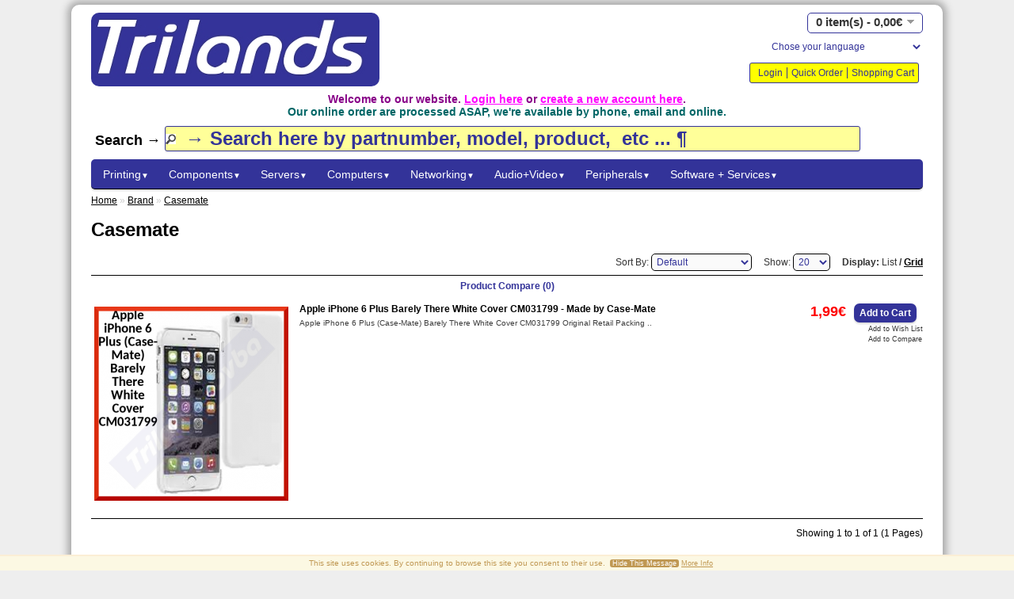

--- FILE ---
content_type: text/html; charset=utf-8
request_url: https://www.trilands.eu/stock_clearance_r/casemate
body_size: 7287
content:
<!DOCTYPE html PUBLIC "-//W3C//DTD XHTML 1.0 Strict//EN" "http://www.w3.org/TR/xhtml1/DTD/xhtml1-strict.dtd">
<html xmlns="http://www.w3.org/1999/xhtml" dir="ltr" lang="en" xml:lang="en">
<head>
<title>Casemate</title>
<base href="https://www.trilands.eu/" />
<meta name="keywords" content="trilands,supplies,toner,toners,ink,hpe,hp,ibm,oki,dell,lenovo,brother,thinkpad,thinkserver,thinkcentre,probook,elitebook,cloud,cisco,catalyst" />
<meta name="author" content="Trilands">
<meta name="application-name" content="vtCommerce2">
<meta name="generator" content="vtCommerce2">
<meta name="og:title" content="Casemate"/>
<meta name="og:type" content="product"/>
<meta name="og:site_name" content="Trilands"/>
<meta name="og:description" content=""/>
<meta name="og:email" content="sales@trilands.eu"/>
<meta name="og:phone_number" content="+3232314115"/>
<meta name="og:fax_number" content="+3232318734"/>
<meta name="google-site-verification" content="vzTp0PulgcY8gMUyLKiobr5_a4NRU2CLJ5SRlTafJlw" />
<link rel="dns-prefetch" href="//static.trilands.eu">
<link rel="preconnect" href="//static.trilands.eu" crossorigin>
<link rel="dns-prefetch" href="//stats.vantosh.com">
<link rel="preconnect" href="//stats.vantosh.com" crossorigin>
<link rel="dns-prefetch" href="//ads.vantosh.com">
<link rel="preconnect" href="//ads.trilands.com" crossorigin>
<link rel="dns-prefetch" href="//www.trilands.info">
<link rel="preconnect" href="//www.trilands.info" crossorigin>
<link href="https://static.trilands.eu/image/logos/trilands_logo.png" rel="icon" />
<link rel="stylesheet" type="text/css" href="https://static.trilands.eu/catalog/view/theme/default/stylesheet/stylesheet.css" />
<script type="text/javascript" src="https://static.trilands.eu/catalog/view/javascript/jquery/jquery-1.7.1.min.js"></script>
<script type="text/javascript" src="https://static.trilands.eu/catalog/view/javascript/jquery/ui/jquery-ui-1.8.16.custom.min.js"></script>
<link rel="stylesheet" type="text/css" href="https://static.trilands.eu/catalog/view/javascript/jquery/ui/themes/ui-lightness/jquery-ui-1.8.16.custom.css" />
<script type="text/javascript" src="https://static.trilands.eu/catalog/view/javascript/jquery/ui/external/jquery.cookie.js"></script>
<script type="text/javascript" src="https://static.trilands.eu/catalog/view/javascript/jquery/colorbox/jquery.colorbox.js" defer></script>
<link rel="stylesheet" type="text/css" href="https://static.trilands.eu/catalog/view/javascript/jquery/colorbox/colorbox.css" media="screen"/>
<script type="text/javascript" src="https://static.trilands.eu/catalog/view/javascript/jquery/tabs.js"></script>
<script type="text/javascript" src="https://static.trilands.eu/catalog/view/javascript/common.js"></script>
<!--<link rel="stylesheet" type="text/css" href="https://static.trilands.eu/catalog/view/theme/default/stylesheet/livesearch.css" />-->
<!--<script type="text/javascript" src="https://static.trilands.eu/catalog/view/javascript/livesearch.js"></script>-->
<!--<script type="text/javascript" src="https://static.trilands.eu/catalog/view/javascript/keyword_highlight.js"></script>-->
<link rel="stylesheet" type="text/css" href="https://static.trilands.eu/catalog/view/theme/default/stylesheet/cookieconsent.css"/>
<script type="text/javascript" src="https://static.trilands.eu/catalog/view/javascript/cookieconsent.js"></script>
<script type="text/javascript" src="https://static.trilands.eu/catalog/view/javascript/jquery.tooltip.js" defer></script>
<link rel="stylesheet" type="text/css" href="https://static.trilands.eu/catalog/view/theme/default/stylesheet/tooltip.css"/>
<link rel="stylesheet" type="text/css" href="https://static.trilands.eu/catalog/view/theme/default/stylesheet/icon.min.css"/>
<script type="text/javascript" src="https://static.trilands.eu/catalog/view/javascript/youtube.js" defer></script>
<link rel="stylesheet" type="text/css" href="https://static.trilands.eu/catalog/view/theme/default/stylesheet/carousel.css"/>
<!--[if IE 7]>
<link rel="stylesheet" type="text/css" href="https://static.trilands.eu/catalog/view/theme/default/stylesheet/ie7.css" />
<![endif]-->
<!--[if lt IE 7]>
<link rel="stylesheet" type="text/css" href="https://static.trilands.eu/catalog/view/theme/default/stylesheet/ie6.css" />
<script type="text/javascript" src="https://static.trilands.eu/catalog/view/javascript/DD_belatedPNG_0.0.8a-min.js"></script>
<script type="text/javascript">
DD_belatedPNG.fix('#logo img');
</script>
<![endif]-->
<script>
var sidewidth = ((window.innerWidth-1150)/2)+"px"
$(document).ready(function() {
    $("#container-left").css('width', sidewidth);
    $("#container-right").css('width', sidewidth);
});
</script>
<script type="text/javascript">
var $buoop = {
    vs:{i:7,f:2,o:10,s:4,n:10},
    newwindow: true
}
$buoop.ol = window.onload;
window.onload=function(){
    try {if ($buoop.ol) $buoop.ol();}catch (e) {}
    var e = document.createElement("script");
    e.setAttribute("type", "text/javascript");
    e.setAttribute("src", "https://static.trilands.eu/catalog/view/javascript/browser_update.js");
    document.body.appendChild(e);
}
</script>
<meta name="viewport" content="width=device-width, initial-scale=1.0">
<meta name="apple-mobile-web-app-capable" content="yes">
<meta name="apple-touch-fullscreen" content="yes"/>
<meta name="apple-mobile-web-app-status-bar-style" content="black">
</head>
<body ondragstart="return false;" ondrag="return false;" draggesture="return false;" onselectstart="return false;" onselect="return false;" oncontrolselect="return false;" oncontextmenu="return false;" oncopy="return false;" oncut="return false;" onbeforecopy="return false;" onbeforecut="return false;">
<div id="container-left">
    &nbsp;
</div>
<div id="container-right">
    &nbsp;
</div>
<div id="container">
<div id="header">
    <div id="logo"><a href="https://www.trilands.eu/home"><img src="https://static.trilands.eu/image/logos/trilands_logo.jpg" title="TrilandsEU" alt="TrilandsEU" /></a></div>
      <div id="cart">
  <div class="heading">
    <a>
      <h4><span id="cart-total">0 item(s) - 0,00€</span></h4>
    </a>
  </div>
  <div class="content">
        <div class="empty">Your shopping cart is empty!</div>
      </div>
</div>
  <form name="language" action="https://www.trilands.eu/index.php?route=module/language" method="post" enctype="multipart/form-data">
  <div id="language">
    <select name="language_code" onChange="document.language.submit()">
    <option value="">Chose your language</option>
          <option value="en">English</option>
          <option value="nl">Nederlands</option>
          <option value="fr">Francais</option>
          <option value="de">German</option>
        </select>
    <input type="hidden" name="redirect" value="https://www.trilands.eu/casemate" />
  </div>
</form>
  <div id="topimg">
      </div>
  <div class="links">
      <!--<a href="https://www.trilands.eu/home">Home</a>-->
      <!--<a href="https://www.trilands.eu/wishlist" id="wishlist-total">Wish List (0)</a>-->
            <a href="https://www.trilands.eu/login">Login</a>
                        <a href="https://www.trilands.eu/quickorder">Quick Order</a>
      <a href="https://www.trilands.eu/cart">Shopping Cart</a>
      <!--<a href="https://www.trilands.eu/checkout">Checkout</a>-->
  </div>
</div>
<div id="welcome">
        Welcome to our website. <a href="https://www.trilands.eu/login">Login here</a> or <a href="https://www.trilands.eu/register">create a new account here</a>.            <br>
    <div id="subwelcome">Our online order are processed ASAP, we're available by phone, email and online.</div>
    </div>
<form action="/search">
  <div id="search">
      Search &rarr;             <input type="text" name="filter_name" id="filtername" value="&rarr; Search here by partnumber, model, product,  etc ... &para;" onclick="this.value = '';" onkeydown="this.style.color = '#000000';" />
        </div>
</form>
<div id="notification"></div>
<div id="menu">
  <ul>
        <li><a href="https://www.trilands.eu/cat_printing">Printing<font size="1">&#9660;</font></a>
            <div>
                <ul>
                                        <li><a href="https://www.trilands.eu/cat_printing/category_laser_supplies">Category -&gt; Laser Comsumables&nbsp;&nbsp;<font size="1">&#9658;</font></a>
                          <ul>
                                                <li><a href="https://www.trilands.eu/cat_printing/category_laser_supplies/toners_cmy_packs">Color Toner CMY Bundle</a></li>
                                                                <li><a href="https://www.trilands.eu/cat_printing/category_laser_supplies/toner_cartridges">Laser Toner Cartridges</a></li>
                                                                <li><a href="https://www.trilands.eu/cat_printing/category_laser_supplies/imaging_drums">Imaging Drums</a></li>
                                                                <li><a href="https://www.trilands.eu/cat_printing/category_laser_supplies/fuser_kits">Fuser + Maintenace Kits</a></li>
                                                                <li><a href="https://www.trilands.eu/cat_printing/category_laser_supplies/transfer_belts">Transfer Belts</a></li>
                                                                <li><a href="https://www.trilands.eu/cat_printing/category_laser_supplies/printer_staples">Printer Staples</a></li>
                                                                <li><a href="https://www.trilands.eu/cat_printing/category_laser_supplies/developers">Developers</a></li>
                                                                <li><a href="https://www.trilands.eu/cat_printing/category_laser_supplies/laser_print_media">Laser Print Media</a></li>
                                                                <li><a href="https://www.trilands.eu/cat_printing/category_laser_supplies/waste_toners_cartridges">Waste Toner Cartridges</a></li>
                                            </ul>
                      </li>
                                        <li><a href="https://www.trilands.eu/cat_printing/category_Ink_consumables">Category -&gt; Ink Consumables&nbsp;&nbsp;<font size="1">&#9658;</font></a>
                          <ul>
                                                <li><a href="https://www.trilands.eu/cat_printing/category_Ink_consumables/ink_cartridges">Ink Cartridges</a></li>
                                                                <li><a href="https://www.trilands.eu/cat_printing/category_Ink_consumables/large_format_ink">Large Format Ink Cartridges</a></li>
                                                                <li><a href="https://www.trilands.eu/cat_printing/category_Ink_consumables/ink_printheads">Ink Printheads</a></li>
                                                                <li><a href="https://www.trilands.eu/cat_printing/category_Ink_consumables/photo_paper">Print Media + Photo Paper</a></li>
                                                                <li><a href="https://www.trilands.eu/cat_printing/category_Ink_consumables/print_media_largeformat">Large Format Print Media / Paper</a></li>
                                            </ul>
                      </li>
                                        <li><a href="https://www.trilands.eu/cat_printing/category_laserprinters_parts">Category -&gt; Laser Printers &amp; Parts&nbsp;&nbsp;<font size="1">&#9658;</font></a>
                          <ul>
                                                <li><a href="https://www.trilands.eu/cat_printing/category_laserprinters_parts/laser_printers">Laser Printers</a></li>
                                                                <li><a href="https://www.trilands.eu/cat_printing/category_laserprinters_parts/print_servers">Printer Servers</a></li>
                                                                <li><a href="https://www.trilands.eu/cat_printing/category_laserprinters_parts/printer_memory">Printer Memory</a></li>
                                                                <li><a href="https://www.trilands.eu/cat_printing/category_laserprinters_parts/printer_trays">Printer Trays / Sorters</a></li>
                                                                <li><a href="https://www.trilands.eu/cat_printing/category_laserprinters_parts/hp_laserjet_cashback">HP Cashback - Laserjet Printers</a></li>
                                            </ul>
                      </li>
                                        <li><a href="https://www.trilands.eu/cat_printing/category_inkjetprinters_parts">Category -&gt; InkJet Printers + Parts&nbsp;&nbsp;<font size="1">&#9658;</font></a>
                          <ul>
                                                <li><a href="https://www.trilands.eu/cat_printing/category_inkjetprinters_parts/inkjet_printers">InkJet Printers</a></li>
                                                                <li><a href="https://www.trilands.eu/cat_printing/category_inkjetprinters_parts/large_format_Printers">Large Format Printers</a></li>
                                                                <li><a href="https://www.trilands.eu/cat_printing/category_inkjetprinters_parts/inkprinter_parts">Ink Printer Parts</a></li>
                                            </ul>
                      </li>
                                        <li><a href="https://www.trilands.eu/cat_printing/category_matrix_printers_ribbons">Category -&gt; Matrix Printers &amp; Ribbons&nbsp;&nbsp;<font size="1">&#9658;</font></a>
                          <ul>
                                                <li><a href="https://www.trilands.eu/cat_printing/category_matrix_printers_ribbons/matrix_ribbons">Matrix Printer Ribbons</a></li>
                                                                <li><a href="https://www.trilands.eu/cat_printing/category_matrix_printers_ribbons/matrix_printers">Matrix Printers</a></li>
                                            </ul>
                      </li>
                                        <li><a href="https://www.trilands.eu/cat_printing/category_label_printers_supplies">Category -&gt; Label Printer and Label Supplies&nbsp;&nbsp;<font size="1">&#9658;</font></a>
                          <ul>
                                                <li><a href="https://www.trilands.eu/cat_printing/category_label_printers_supplies/label_pos_printers">Labels / POS Printers</a></li>
                                                                <li><a href="https://www.trilands.eu/cat_printing/category_label_printers_supplies/thermal_labels_rolls">Thermal - Labels + Paper Rolls</a></li>
                                                                <li><a href="https://www.trilands.eu/cat_printing/category_label_printers_supplies/thermal_wax_ribbons">Thermal Ribbons + Stamps (Fax +Printer)</a></li>
                                                                <li><a href="https://www.trilands.eu/cat_printing/category_label_printers_supplies/lettering_tapes">Lettering Tapes</a></li>
                                            </ul>
                      </li>
                                        <li><a href="https://www.trilands.eu/cat_printing/category_scanners_n_parts">Category -&gt; Scanners and Parts&nbsp;&nbsp;<font size="1">&#9658;</font></a>
                          <ul>
                                                <li><a href="https://www.trilands.eu/cat_printing/category_scanners_n_parts/document_scanners">Document Scanners</a></li>
                                                                <li><a href="https://www.trilands.eu/cat_printing/category_scanners_n_parts/barcode_scanners">Barcode Scanners</a></li>
                                                                <li><a href="https://www.trilands.eu/cat_printing/category_scanners_n_parts/scanner_accessories">Scanner Accessories</a></li>
                                            </ul>
                      </li>
                                        <li><a href="https://www.trilands.eu/cat_printing/printer_parts">Printer Parts</a>
                      </li>
                                        <li><a href="https://www.trilands.eu/cat_printing/kyocera_printer_promo">Kyocera Special Promotion</a>
                      </li>
                                        <li><a href="https://www.trilands.eu/cat_printing/3d_supplies">3D Supplies</a>
                      </li>
                            </ul>
              </div>
          </li>
        <li><a href="https://www.trilands.eu/components">Components<font size="1">&#9660;</font></a>
            <div>
                <ul>
                                        <li><a href="https://www.trilands.eu/components/ram_memory">Memory</a>
                      </li>
                                        <li><a href="https://www.trilands.eu/components/category_hdd_ssd">Cat. -&gt; HDD, SSD, Disk Cases&nbsp;&nbsp;<font size="1">&#9658;</font></a>
                          <ul>
                                                <li><a href="https://www.trilands.eu/components/category_hdd_ssd/sas_harddisks">SAS - HDD - Hard Disk Drive</a></li>
                                                                <li><a href="https://www.trilands.eu/components/category_hdd_ssd/sas_ssd">SAS - SSD - Solid State Drive</a></li>
                                                                <li><a href="https://www.trilands.eu/components/category_hdd_ssd/hard_disks_internal">Hard Disks - Internal</a></li>
                                                                <li><a href="https://www.trilands.eu/components/category_hdd_ssd/ssd_drives_internal">Solid State Disks - Internal</a></li>
                                                                <li><a href="https://www.trilands.eu/components/category_hdd_ssd/hard_disks_external">External - Hard + SSD Disks</a></li>
                                                                <li><a href="https://www.trilands.eu/components/category_hdd_ssd/disk_storage_cases">Disk Storage Cases / Bays / Caddies</a></li>
                                            </ul>
                      </li>
                                        <li><a href="https://www.trilands.eu/components/cd_dvd_drives">CD + DVD + Floppy + Optical Drives</a>
                      </li>
                                        <li><a href="https://www.trilands.eu/components/usb_stick_drives">USB Memory Sticks</a>
                      </li>
                                        <li><a href="https://www.trilands.eu/components/data_tapes_disks">LTO Tapes / Data Disks</a>
                      </li>
                                        <li><a href="https://www.trilands.eu/components/flash_memory_cards">Flash Memory / Cards Readers</a>
                      </li>
                                        <li><a href="https://www.trilands.eu/components/graphic_video_cards">Graphic Cards</a>
                      </li>
                                        <li><a href="https://www.trilands.eu/components/motherboards">Motherboards</a>
                      </li>
                                        <li><a href="https://www.trilands.eu/components/chasis_fans_coolers">Fans + Heatsinks + Ventilators</a>
                      </li>
                                        <li><a href="https://www.trilands.eu/components/processors_cpu">Processors - CPU</a>
                      </li>
                                        <li><a href="https://www.trilands.eu/components/barebones">Barebones</a>
                      </li>
                                        <li><a href="https://www.trilands.eu/components/all_cables">Adapters + Cables&nbsp;&nbsp;<font size="1">&#9658;</font></a>
                          <ul>
                                                <li><a href="https://www.trilands.eu/components/all_cables/usb_c_cables">USB-C / Thunderbolt / Lighting Cables</a></li>
                                                                <li><a href="https://www.trilands.eu/components/all_cables/usb_cables">USB Adapters - Cables</a></li>
                                                                <li><a href="https://www.trilands.eu/components/all_cables/hdd_ssd_cables">Storage Cables / Adapters / Cases</a></li>
                                                                <li><a href="https://www.trilands.eu/components/all_cables/keyboard_cables">Keyboard / Mouse Cables</a></li>
                                                                <li><a href="https://www.trilands.eu/components/all_cables/power_cables">Power Cables</a></li>
                                            </ul>
                      </li>
                            </ul>
              </div>
          </li>
        <li><a href="https://www.trilands.eu/servers">Servers<font size="1">&#9660;</font></a>
            <div>
                <ul>
                                        <li><a href="https://www.trilands.eu/servers/rack_servers">Rack + Blade Servers</a>
                      </li>
                                        <li><a href="https://www.trilands.eu/servers/tower_servers">Tower Servers</a>
                      </li>
                                        <li><a href="https://www.trilands.eu/servers/nas_systems_devices">NAS Systems / DAS Devices</a>
                      </li>
                                        <li><a href="https://www.trilands.eu/servers/tape_drives">Tape Drives</a>
                      </li>
                                        <li><a href="https://www.trilands.eu/servers/red_hat_software">Red Hat Software</a>
                      </li>
                                        <li><a href="https://www.trilands.eu/servers/riser_cards">Riser cards / Maganement Devices</a>
                      </li>
                                        <li><a href="https://www.trilands.eu/servers/storage-adapters_disk-arrays">Storage Adapters / Disk Arrays</a>
                      </li>
                                        <li><a href="https://www.trilands.eu/servers/storage_cages">Storage_cages / Backplanes</a>
                      </li>
                                        <li><a href="https://www.trilands.eu/servers/accerlator_cards">Accerlator_Cards</a>
                      </li>
                                        <li><a href="https://www.trilands.eu/servers/server_software">Server Software</a>
                      </li>
                                        <li><a href="https://www.trilands.eu/servers/server_software_licences">Server Software / Licences</a>
                      </li>
                                        <li><a href="https://www.trilands.eu/servers/rack_cabinets">Servers Rack Cabinets</a>
                      </li>
                                        <li><a href="https://www.trilands.eu/servers/ups_power_batteries">UPS Power and baterries&nbsp;&nbsp;<font size="1">&#9658;</font></a>
                          <ul>
                                                <li><a href="https://www.trilands.eu/servers/ups_power_batteries/ups_power_units">UPS (Power)</a></li>
                                                                <li><a href="https://www.trilands.eu/servers/ups_power_batteries/ups_batteries">UPS Batteries</a></li>
                                                                <li><a href="https://www.trilands.eu/servers/ups_power_batteries/usp_accessories">UPS Accessories</a></li>
                                                                <li><a href="https://www.trilands.eu/servers/ups_power_batteries/ups_service_warranty">UPS Service + Warranty</a></li>
                                                                <li><a href="https://www.trilands.eu/servers/ups_power_batteries/power_distribution">Power Distribution</a></li>
                                            </ul>
                      </li>
                                        <li><a href="https://www.trilands.eu/servers/server_warranty">Server Warranty + Services</a>
                      </li>
                                        <li><a href="https://www.trilands.eu/servers/server_rack_accessories">Accessories for Server Rack</a>
                      </li>
                                        <li><a href="https://www.trilands.eu/servers/scsi_cables">SAS / SATA / SCSI Cables</a>
                      </li>
                                        <li><a href="https://www.trilands.eu/servers/server_accessories">Server Accessories</a>
                      </li>
                                        <li><a href="https://www.trilands.eu/servers/server_parts">Server Parts&nbsp;&nbsp;<font size="1">&#9658;</font></a>
                          <ul>
                                                <li><a href="https://www.trilands.eu/servers/server_parts/power_supply_units">Power Supply Units</a></li>
                                                                <li><a href="https://www.trilands.eu/servers/server_parts/rackdevices_rails">Rack Devices - Rails </a></li>
                                            </ul>
                      </li>
                            </ul>
              </div>
          </li>
        <li><a href="https://www.trilands.eu/cat_computing">Computers<font size="1">&#9660;</font></a>
            <div>
                <ul>
                                        <li><a href="https://www.trilands.eu/cat_computing/notebooks_pc">Notebook Computers</a>
                      </li>
                                        <li><a href="https://www.trilands.eu/cat_computing/desktop_pc">Desktop Computers</a>
                      </li>
                                        <li><a href="https://www.trilands.eu/cat_computing/cat_smartphones_Accessories">Cat. - Smartphones + Accessories&nbsp;&nbsp;<font size="1">&#9658;</font></a>
                          <ul>
                                                <li><a href="https://www.trilands.eu/cat_computing/cat_smartphones_Accessories/smart_phones">Smart Phones</a></li>
                                                                <li><a href="https://www.trilands.eu/cat_computing/cat_smartphones_Accessories/smart_devices_watches">Smart Devices / Watches</a></li>
                                                                <li><a href="https://www.trilands.eu/cat_computing/cat_smartphones_Accessories/smartphone_covers">Smart Phone Covers / Protectors</a></li>
                                                                <li><a href="https://www.trilands.eu/cat_computing/cat_smartphones_Accessories/smart_watches_straps">Smart Watches Straps</a></li>
                                            </ul>
                      </li>
                                        <li><a href="https://www.trilands.eu/cat_computing/tablet_computers">Tablet Computers</a>
                      </li>
                                        <li><a href="https://www.trilands.eu/cat_computing/raspberry_systems">Raspberry - Systems / Components / .....</a>
                      </li>
                                        <li><a href="https://www.trilands.eu/cat_computing/thin_clients">Thin Clients</a>
                      </li>
                                        <li><a href="https://www.trilands.eu/cat_computing/pos_equiment">POS Equipment</a>
                      </li>
                                        <li><a href="https://www.trilands.eu/cat_computing/calculators">Calculators</a>
                      </li>
                                        <li><a href="https://www.trilands.eu/cat_computing/portable_bags">Portable Bags / Cases</a>
                      </li>
                                        <li><a href="https://www.trilands.eu/cat_computing/computer_locking_security">Computer Locking Security</a>
                      </li>
                                        <li><a href="https://www.trilands.eu/cat_computing/notebook_batteries">Mobile Batteries</a>
                      </li>
                                        <li><a href="https://www.trilands.eu/cat_computing/gaming_seats">Gaming Accessories</a>
                      </li>
                                        <li><a href="https://www.trilands.eu/cat_computing/computer_warranty">Computer Warranties</a>
                      </li>
                                        <li><a href="https://www.trilands.eu/cat_computing/mobile_docking_stations">Docking Stations &amp; USB-C Hubs</a>
                      </li>
                                        <li><a href="https://www.trilands.eu/cat_computing/mobile_power_supply">Mobile Power Supply</a>
                      </li>
                            </ul>
              </div>
          </li>
        <li><a href="https://www.trilands.eu/cat_networking">Networking<font size="1">&#9660;</font></a>
            <div>
                <ul>
                                        <li><a href="https://www.trilands.eu/cat_networking/networking_hubs_switches">Networking Hubs | Switches</a>
                      </li>
                                        <li><a href="https://www.trilands.eu/cat_networking/routers_access_points">Routers / Access Points</a>
                      </li>
                                        <li><a href="https://www.trilands.eu/cat_networking/network_adapters">Network Adapters</a>
                      </li>
                                        <li><a href="https://www.trilands.eu/cat_networking/kvm_switches">KVM Switches</a>
                      </li>
                                        <li><a href="https://www.trilands.eu/cat_networking/transrecievers_sfp">Transrecievers</a>
                      </li>
                                        <li><a href="https://www.trilands.eu/cat_networking/usb_security_key">USB Security Devices</a>
                      </li>
                                        <li><a href="https://www.trilands.eu/cat_networking/network_cables">Networking Cables</a>
                      </li>
                                        <li><a href="https://www.trilands.eu/cat_networking/ip_sip_telephones">IP / SIP / Networking Phone Systems</a>
                      </li>
                                        <li><a href="https://www.trilands.eu/cat_networking/networking_services">Networking Softwares + Services</a>
                      </li>
                            </ul>
              </div>
          </li>
        <li><a href="https://www.trilands.eu/imaging_audio">Audio+Video<font size="1">&#9660;</font></a>
            <div>
                <ul>
                                        <li><a href="https://www.trilands.eu/imaging_audio/large_format_screens">Large Format Screens + Televisions</a>
                      </li>
                                        <li><a href="https://www.trilands.eu/imaging_audio/monitor_tv_accessories">Monitor / Television Accessories</a>
                      </li>
                                        <li><a href="https://www.trilands.eu/imaging_audio/monitors">Monitors</a>
                      </li>
                                        <li><a href="https://www.trilands.eu/imaging_audio/video_conferencing">Video Conferencing</a>
                      </li>
                                        <li><a href="https://www.trilands.eu/imaging_audio/video_projectors">Projectors</a>
                      </li>
                                        <li><a href="https://www.trilands.eu/imaging_audio/optical_drives">Optical / DVD - Drives / MP3 Players</a>
                      </li>
                                        <li><a href="https://www.trilands.eu/imaging_audio/screen_filters">Screen Filters</a>
                      </li>
                                        <li><a href="https://www.trilands.eu/imaging_audio/loudspeakers">Speakers</a>
                      </li>
                                        <li><a href="https://www.trilands.eu/imaging_audio/headphones">Headsets / Microphones</a>
                      </li>
                                        <li><a href="https://www.trilands.eu/imaging_audio/projector_accessories">Projectors Accessories + Lamps</a>
                      </li>
                                        <li><a href="https://www.trilands.eu/imaging_audio/display_cables_adapters">HDMI / Display / VGA Cables and Adapters</a>
                      </li>
                                        <li><a href="https://www.trilands.eu/imaging_audio/webcam">Cameras / Webcam</a>
                      </li>
                                        <li><a href="https://www.trilands.eu/imaging_audio/dvd_media">CD / DVD / Blu-Ray / Floppy Disks</a>
                      </li>
                                        <li><a href="https://www.trilands.eu/imaging_audio/dect_phones">DECT Phones</a>
                      </li>
                                        <li><a href="https://www.trilands.eu/imaging_audio/gaming_controllers">Gaming - Console + Accessories</a>
                      </li>
                            </ul>
              </div>
          </li>
        <li><a href="https://www.trilands.eu/cat_peripherals">Peripherals<font size="1">&#9660;</font></a>
            <div>
                <ul>
                                        <li><a href="https://www.trilands.eu/cat_peripherals/surge_protection">Surge Power Protection</a>
                      </li>
                                        <li><a href="https://www.trilands.eu/cat_peripherals/veeam">Veeam</a>
                      </li>
                                        <li><a href="https://www.trilands.eu/cat_peripherals/zoom">Zoom</a>
                      </li>
                                        <li><a href="https://www.trilands.eu/cat_peripherals/doorbells">Door Bells &amp; Camera Systems</a>
                      </li>
                                        <li><a href="https://www.trilands.eu/cat_peripherals/keyboards">Keyboards</a>
                      </li>
                                        <li><a href="https://www.trilands.eu/cat_peripherals/mouse_pointing_devices">Mice / Pointing Devices</a>
                      </li>
                                        <li><a href="https://www.trilands.eu/cat_peripherals/mobile_power_banks">Power Banks</a>
                      </li>
                                        <li><a href="https://www.trilands.eu/cat_peripherals/laminators">Laminators</a>
                      </li>
                                        <li><a href="https://www.trilands.eu/cat_peripherals/neolt_products">Neolt</a>
                      </li>
                                        <li><a href="https://www.trilands.eu/cat_peripherals/office_electrical_equipment">Office Electrical Equipment</a>
                      </li>
                                        <li><a href="https://www.trilands.eu/cat_peripherals/shredders">Shredders</a>
                      </li>
                                        <li><a href="https://www.trilands.eu/cat_peripherals/tesa_office_supplies">Tesa - Office Supplies</a>
                      </li>
                                        <li><a href="https://www.trilands.eu/cat_peripherals/x-rite">X-Rite</a>
                      </li>
                            </ul>
              </div>
          </li>
        <li><a href="https://www.trilands.eu/software_services">Software + Services<font size="1">&#9660;</font></a>
            <div>
                <ul>
                                        <li><a href="https://www.trilands.eu/software_services/adobe_software_licenties">Adobe - Software / Licences</a>
                      </li>
                                        <li><a href="https://www.trilands.eu/software_services/destiny">Destiny Internet + Mobile</a>
                      </li>
                                        <li><a href="https://www.trilands.eu/software_services/graphic_softwares">Graphic Software Licenses</a>
                      </li>
                                        <li><a href="https://www.trilands.eu/software_services/hp_services_warranty">HP Services + Warranties</a>
                      </li>
                                        <li><a href="https://www.trilands.eu/software_services/lenovo-services">Lenovo - Services &amp; Warranties</a>
                      </li>
                                        <li><a href="https://www.trilands.eu/software_services/microsoft_software">Microsoft Software</a>
                      </li>
                                        <li><a href="https://www.trilands.eu/software_services/tungsten">Tungsten</a>
                      </li>
                                        <li><a href="https://www.trilands.eu/software_services/vmware_products">VMWare</a>
                      </li>
                                        <li><a href="https://www.trilands.eu/software_services/wasabi_soft">Wasabi</a>
                      </li>
                                        <li><a href="https://www.trilands.eu/software_services/printerwarrantyextentions">Printer Warranty Extentions</a>
                      </li>
                                        <li><a href="https://www.trilands.eu/software_services/hp_laserjet_tanks_warranty">HP LaserJet Tanks Warranty</a>
                      </li>
                            </ul>
              </div>
          </li>
      </ul>
</div>
 
<div id="content">	<div class="breadcrumb">
					<a href="https://www.trilands.eu/home">Home</a>
					 &raquo; <a href="https://www.trilands.eu/brands">Brand</a>
					 &raquo; <a href="http://www.trilands.eu/casemate">Casemate</a>
			</div>
	<h1>Casemate</h1>
		<div class="product-filter">
		<div class="display"><b>Display:</b> List <b>/</b> <a onclick="display('grid');">Grid</a></div>
		<div class="limit">Show:			<select onchange="location = this.value;">
												<option value="https://www.trilands.eu/casemate?limit=20" selected="selected">20</option>
																<option value="https://www.trilands.eu/casemate?limit=25">25</option>
																<option value="https://www.trilands.eu/casemate?limit=50">50</option>
																<option value="https://www.trilands.eu/casemate?limit=75">75</option>
																<option value="https://www.trilands.eu/casemate?limit=100">100</option>
										</select>
		</div>
		<div class="sort">Sort By:			<select onchange="location = this.value;">
												<option value="https://www.trilands.eu/casemate?sort=p.sort_order&order=ASC" selected="selected">Default</option>
																<option value="https://www.trilands.eu/casemate?sort=pd.name&order=ASC">Name (A - Z)</option>
																<option value="https://www.trilands.eu/casemate?sort=pd.name&order=DESC">Name (Z - A)</option>
																<option value="https://www.trilands.eu/casemate?sort=p.price&order=ASC">Price (Low &gt; High)</option>
																<option value="https://www.trilands.eu/casemate?sort=p.price&order=DESC">Price (High &gt; Low)</option>
																<option value="https://www.trilands.eu/casemate?sort=p.model&order=ASC">Model (A - Z)</option>
																<option value="https://www.trilands.eu/casemate?sort=p.model&order=DESC">Model (Z - A)</option>
									  </select>
		</div>
	</div>
	<div class="product-compare"><a href="https://www.trilands.eu/compare" id="compare-total">Product Compare (0)</a></div>
	<div class="product-list">
			<div>
		  			  <div class="image"><a href="http://www.trilands.eu/casemate/CM031799"><img src="https://static.trilands.eu/image/cache/data/1-500X500/A/CM031799-245x245.png" title="Apple iPhone 6 Plus Barely There White Cover CM031799 - Made by Case-Mate" alt="Apple iPhone 6 Plus Barely There White Cover CM031799 - Made by Case-Mate" /></a></div>
		  		<div class="name"><a href="http://www.trilands.eu/casemate/CM031799">Apple iPhone 6 Plus Barely There White Cover CM031799 - Made by Case-Mate</a></div>
	  <div class="description">
	Apple iPhone 6 Plus (Case-Mate) Barely There White Cover CM031799
	
	Original Retail Packing
..</div>
	  	  <div class="price">
				<span class="price-new">1,99€</span>
					  </div>
	  	  	  <div class="cart"><input type="button" value="Add to Cart" onclick="addToCart('104773');" class="button" /></div>
	  <div class="wishlist"><a onclick="addToWishList('104773');">Add to Wish List</a></div>
	  <div class="compare"><a onclick="addToCompare('104773');">Add to Compare</a></div>
	</div>
	  </div>
  <div class="pagination"><div class="results">Showing 1 to 1 of 1 (1 Pages)</div></div>
    </div>
<script type="text/javascript"><!--
function display(view) {
	if (view == 'list') {
		$('.product-grid').attr('class', 'product-list');
		
		$('.product-list > div').each(function(index, element) {
			html  = '<div class="right">';
			html += '  <div class="cart">' + $(element).find('.cart').html() + '</div>';
			html += '  <div class="wishlist">' + $(element).find('.wishlist').html() + '</div>';
			html += '  <div class="compare">' + $(element).find('.compare').html() + '</div>';
			html += '</div>';			
			
			html += '<div class="left">';
			
			var image = $(element).find('.image').html();
			
			if (image != null) { 
				html += '<div class="image">' + image + '</div>';
			}
			
			var price = $(element).find('.price').html();
			
			if (price != null) {
				html += '<div class="price">' + price  + '</div>';
			}
					
			html += '  <div class="name">' + $(element).find('.name').html() + '</div>';
			html += '  <div class="description">' + $(element).find('.description').html() + '</div>';
			
			var rating = $(element).find('.rating').html();
			
			if (rating != null) {
				html += '<div class="rating">' + rating + '</div>';
			}
				
			html += '</div>';

						
			$(element).html(html);
		});		
		
		$('.display').html('<b>Display:</b> List <b>/</b> <a onclick="display(\'grid\');">Grid</a>');
		
		$.cookie('display', 'list'); 
	} else {
		$('.product-list').attr('class', 'product-grid');
		
		$('.product-grid > div').each(function(index, element) {
			html = '';
			
			var image = $(element).find('.image').html();
			
			if (image != null) {
				html += '<div class="image">' + image + '</div>';
			}
			
			html += '<div class="name">' + $(element).find('.name').html() + '</div>';
			html += '<div class="description">' + $(element).find('.description').html() + '</div>';
			
			var price = $(element).find('.price').html();
			
			if (price != null) {
				html += '<div class="price">' + price  + '</div>';
			}
						
			var rating = $(element).find('.rating').html();
			
			if (rating != null) {
				html += '<div class="rating">' + rating + '</div>';
			}
						
			html += '<div class="cart">' + $(element).find('.cart').html() + '</div>';
			html += '<div class="wishlist">' + $(element).find('.wishlist').html() + '</div>';
			html += '<div class="compare">' + $(element).find('.compare').html() + '</div>';
			
			$(element).html(html);
		});	
					
		$('.display').html('<b>Display:</b> <a onclick="display(\'list\');">List</a> <b>/</b> Grid');
		
		$.cookie('display', 'grid');
	}
}

view = $.cookie('display');

if (view) {
	display(view);
} else {
	display('list');
}
//--></script> 
<div id="prefooter">
</div>
<div id="footer">
  <div class="column">
    <h3>Information</h3>
    <ul>
            <li><a href="https://www.trilands.eu/privacypolicy">Privacy Policy</a></li>
            <li><a href="https://www.trilands.eu/websiteuse.html">Website Use</a></li>
            <li><a href="https://www.trilands.eu/termsandconditions">Terms &amp; Conditions</a></li>
            <li><a href="https://www.trilands.eu/transportation">Shipping and Handling</a></li>
            <li><a href="https://www.trilands.eu/aboutus">About Us</a></li>
          </ul>
  </div>
    <div class="column">
    <h3>Promotion</h3>
    <ul>
            <li><a href="https://www.trilands.eu/hpprinterdynamicsecurity">HP Printers - Dynamic Security enabled printers</a></li>
          </ul>
  </div>
    <div class="column">
    <h3>Customer Service</h3>
    <ul>
      <li><a href="https://www.trilands.eu/contact">Contact Us</a></li>
                </ul>
  </div>
  <div class="column">
    <h3>Extras</h3>
    <ul>
      <li><a href="https://www.trilands.eu/sitemap">Site Map</a></li>
      <li><a href="http://www.trilands.eu/brands">Brands</a></li>
      <li><a href="https://www.trilands.eu/promotion">Specials</a></li>
          </ul>
  </div>
  <div class="column">
    <h3>My Account</h3>
    <ul>
      <li><a href="https://www.trilands.eu/account">My Account</a></li>
      <li><a href="https://www.trilands.eu/order">Order History</a></li>
      <li><a href="https://www.trilands.eu/wishlist">Wish List</a></li>
      <li><a href="https://www.trilands.eu/newsletter">Newsletter</a></li>
    </ul>
  </div>
</div>

<div id="bottomfooter">
This web system is meant only for B2B visitors and users, all visitors and users will automatically be treated as B2B customers.
All prices are excluding taxes. Prices can change without any prior notice.
Prices are based on prepayment conditions and prices may vary for different payment conditions. Prices are only valid for online bookings.
All trademarks, logos, specifications and webmaterial are property of their respective owners.
The manufacturer reserves the right to change specification, packing, partnumber, etc. without prior notice.
Datasheets, images and other product information may be provided by IceCat.biz.
Trilands provides all this information on best effort and cannot be held responsible for any variation and/or errors in product details.
All images are for information purpose only, they do not necessarly resemble the actual product.
<br>
<br>
</div>

<div id="copyrightfooter">
	Copyright &copy; 2003 - 2026 Trilands - Website/eCommerce platform by <span class="vantosh"><a href="http://www.vantosh.com/?trilands">VanTosh</a></span>
</div>

</div>

<script type="text/javascript">
var _paq = window._paq || [];
    _paq.push(['setDoNotTrack', false]);
    _paq.push(['setDocumentTitle', document.title]);
    _paq.push(['trackPageView']);
    _paq.push(['enableLinkTracking']);
    _paq.push(['enableHeartBeatTimer', 5]);
    _paq.push(['setLinkTrackingTimer', 25]);
(function(){
var u="https://stats.vantosh.com/";
    _paq.push(['setTrackerUrl', u+'matomo.php']);
    _paq.push(['setSiteId', '8']);
var d=document, g=d.createElement('script'), s=d.getElementsByTagName('script')[0];
    g.type='text/javascript';
    g.defer=true;
    g.async=true;
    g.src=u+'matomo.js';
    s.parentNode.insertBefore(g,s); })();
</script>
<noscript>
  <img src="http://stats.vantosh.com/matomo.php?idsite=8&amp;rec=1" style="border:0" alt="" />
</noscript>


<script>
/*!function(){!function e(){try{!function t(e){(1!==(""+e/e).length||e%20===0)&&function(){}.constructor("debugger")(),t(++e)}(0)}catch(n){setTimeout(e,1e3)}}()}();*/
</script>

</body>
</html>


--- FILE ---
content_type: application/javascript
request_url: https://static.trilands.eu/catalog/view/javascript/cookieconsent.js
body_size: 1071
content:
/*
** Cookie Consent Script
** (c) George Buckingham 2012
** http://georgebuckingham.com
** https://github.com/gbuckingham89/cookieconsent
*/

/*
** Define global var's
*/
var gb_cc_body_tp = "";

/*
** Define get cookie function
*/
function gb_cc_get_cookie(c_name) {
	var i,x,y,ARRcookies=document.cookie.split(";");
	for (i=0;i<ARRcookies.length;i++) {
		x=ARRcookies[i].substr(0,ARRcookies[i].indexOf("="));
		y=ARRcookies[i].substr(ARRcookies[i].indexOf("=")+1);
		x=x.replace(/^\s+|\s+$/g,"");
		if(x==c_name) {
		    return unescape(y);
	    }
    }
}

/*
** Define set cookie function
*/
function gb_cc_set_cookie(c_name, value, exdays) {
	var exdate=new Date();
	exdate.setDate(exdate.getDate() + exdays);
	var c_value=escape(value) + ((exdays==null) ? "" : "; expires="+exdate.toUTCString());
	document.cookie=c_name + "=" + c_value;
}

/*
** Define get style function
*/
function gb_cc_get_style(el, styleProp) {
	var x = document.getElementsByTagName(el)[0];
	if (x.currentStyle) {
		var y = x.currentStyle[styleProp];
	}
	else if (window.getComputedStyle) {
		var y = document.defaultView.getComputedStyle(x,null).getPropertyValue(styleProp);
	}
	return y;
}

/*
** Define cookie consent function
*/
function gb_cc() {

	// Get the head and body of the page
	var page_head = document.getElementsByTagName('head')[0];
	var page_body = document.getElementsByTagName('body')[0];
	
	// Include stylesheet
	//var stylesheet = document.createElement('link');
	//stylesheet.rel = 'stylesheet';
	//stylesheet.href = 'catalog/view/theme/default/stylesheet/cookieconsent.css';
	//page_head.appendChild(stylesheet);
	
	// Get the cookie value
	var gb_cc_cookie_cal = gb_cc_get_cookie("cookieok");
	
	// If the cookie doesn't exist
	if(gb_cc_cookie_cal==null || gb_cc_cookie_cal=="" || gb_cc_cookie_cal!="1") {
		
		// Define info bar content
		var info_bar_content = '<p>This site uses cookies. By continuing to browse this site you consent to their use. <a href="#" title="Hide This Message" class="gb_cc_close" onclick="gb_cc_close(); return false;">Hide This Message</a><a href="/privacypolicy" title="More Info" onclick="gb_cc_more_info(); return false;">More Info</a></p></div>';
		
		// Create the infobar and add to the body
		var info_bar = document.createElement('div');
		info_bar.id = "gb_cc_bar";
		page_body.appendChild(info_bar);
		
		// Add the infobar content to the new div
		var info_bar = document.getElementById('gb_cc_bar');
		info_bar.innerHTML = info_bar_content;
						
		// Get the current body padding and calculate new
		//gb_cc_body_tp = gb_cc_get_style('body', 'padding-top');
		gb_cc_body_tp = gb_cc_get_style('body', 'padding-bottom');
		var gb_cc_body_tp_new = gb_cc_body_tp.replace('px', '');
		gb_cc_body_tp_new = parseInt(gb_cc_body_tp_new) + 25;
		gb_cc_body_tp_new = gb_cc_body_tp_new.toString() + 'px';
		
		// Set new body padding
		//document.getElementsByTagName('body')[0].style.paddingTop = gb_cc_body_tp_new;
		document.getElementsByTagName('body')[0].style.paddingBottom = gb_cc_body_tp_new;
				
	}
		
}

/*
** Define close info window function
*/
function gb_cc_close() {
	
	// Set the cookie
	gb_cc_set_cookie('cookieok', '1', 365);
	
	// Hide the info bar
	var info_bar = document.getElementById('gb_cc_bar');
	info_bar.style.display = 'none';
	
	// Reset the boddy passing
	//document.getElementsByTagName('body')[0].style.paddingTop = gb_cc_body_tp;
	document.getElementsByTagName('body')[0].style.paddingBottom = gb_cc_body_tp;
	
}

/*
** Define toggle more info function
*/
function gb_cc_more_info() {
	
	// Get the more info div
	var more_info = document.getElementById('gb_cc_more_info');
	
	// If the div is already displayed - hide it!
	if(more_info.style.display=="block") {
		more_info.style.display = "none";
	}
	
	// If the div is not displayed - show it!
	else {
		more_info.style.display = "block";
	}
	
}

/*
** Fire the cookie consent function when the window loads
*/
window.onload=gb_cc;
